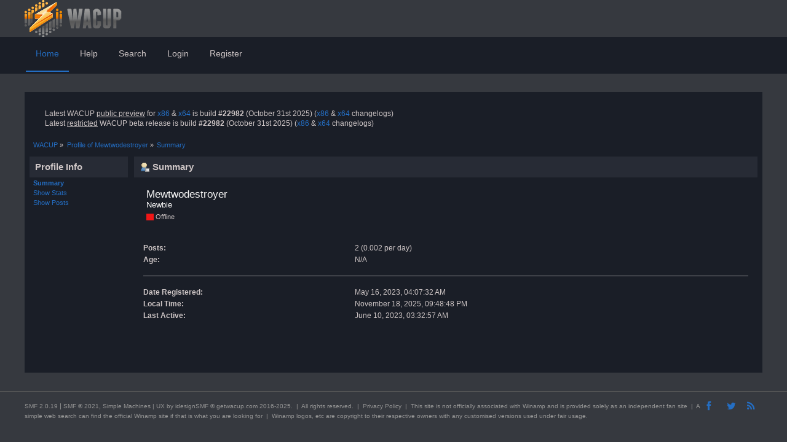

--- FILE ---
content_type: text/html; charset=UTF-8
request_url: https://getwacup.com/community/index.php?action=profile;u=5556
body_size: 3007
content:
<!DOCTYPE html PUBLIC "-//W3C//DTD XHTML 1.0 Transitional//EN" "http://www.w3.org/TR/xhtml1/DTD/xhtml1-transitional.dtd">
<html xmlns="http://www.w3.org/1999/xhtml">
<head>
		  <link rel="stylesheet" href="//netdna.bootstrapcdn.com/font-awesome/3.2.1/css/font-awesome.css" />
	<link rel="stylesheet" type="text/css" href="https://getwacup.com/community/Themes/UX-R1/css/index.css?fin20" />
	<link rel="stylesheet" type="text/css" href="https://getwacup.com/community/Themes/UX-R1/css/responsive.css?fin20" />
		  <link rel="stylesheet" type="text/css" href="https://getwacup.com/community/Themes/UX-R1/css/slicknav.css?fin20" />
	<link rel="stylesheet" type="text/css" href="https://getwacup.com/community/Themes/default/css/webkit.css" />
		  <script type="text/javascript" src="https://cdnjs.cloudflare.com/ajax/libs/modernizr/2.6.2/modernizr.min.js"></script>
	<script type="text/javascript" src="https://getwacup.com/community/Themes/default/scripts/script.js?fin20"></script>
	<script type="text/javascript" src="https://getwacup.com/community/Themes/UX-R1/scripts/theme.js?fin20"></script>
	<script type="text/javascript"><!-- // --><![CDATA[
		var smf_theme_url = "https://getwacup.com/community/Themes/UX-R1";
		var smf_default_theme_url = "https://getwacup.com/community/Themes/default";
		var smf_images_url = "https://getwacup.com/community/Themes/UX-R1/images";
		var smf_scripturl = "https://getwacup.com/community/index.php?PHPSESSID=f016c6f05ecbddc150c59e4879df8f5e&amp;";
		var smf_iso_case_folding = false;
		var smf_charset = "UTF-8";
		var ajax_notification_text = "Loading...";
		var ajax_notification_cancel_text = "Cancel";
	// ]]></script>
	<meta http-equiv="Content-Type" content="text/html; charset=UTF-8" />
	<meta name="description" content="Profile of Mewtwodestroyer" />
	<meta name="keywords" content="wacup winamp community update project pack 5.666 2016 2017 2018 2019 2020 2021 2022 2023 aol latest independent new features security updates beta preview no-nft" />
	<title>Profile of Mewtwodestroyer</title>
	<meta name="viewport" content="width=device-width, initial-scale=1, maximum-scale=1" />
	<link rel="canonical" href="https://getwacup.com/community/index.php?action=profile;u=5556" />
	<link rel="help" href="https://getwacup.com/community/index.php?PHPSESSID=f016c6f05ecbddc150c59e4879df8f5e&amp;action=help" />
	<link rel="search" href="https://getwacup.com/community/index.php?PHPSESSID=f016c6f05ecbddc150c59e4879df8f5e&amp;action=search" />
	<link rel="contents" href="https://getwacup.com/community/index.php?PHPSESSID=f016c6f05ecbddc150c59e4879df8f5e&amp;" />
	<link rel="alternate" type="application/rss+xml" title="WACUP - RSS" href="https://getwacup.com/community/index.php?PHPSESSID=f016c6f05ecbddc150c59e4879df8f5e&amp;type=rss;action=.xml" />
	<script type="text/javascript">
		(function(i,s,o,g,r,a,m){i['GoogleAnalyticsObject']=r;i[r]=i[r]||function(){
			(i[r].q=i[r].q||[]).push(arguments)},i[r].l=1*new Date();a=s.createElement(o),
			m=s.getElementsByTagName(o)[0];a.async=1;a.src=g;m.parentNode.insertBefore(a,m)
		})(window,document,'script','//www.google-analytics.com/analytics.js','ga');

		ga('create', 'UA-72725947-3', 'getwacup.com');
		ga('send', 'pageview');
	</script>

</head>
<body>

	<div id="header">
		<div class="wrapper">
			 <div id="logo"><a href="/" title=""></a></div>
			 <div class="logo_mobile"><a href="/" title=""></a></div>
			<div class="user">
							<script type="text/javascript" src="https://getwacup.com/community/Themes/default/scripts/sha1.js"></script>
							<form id="guest_form" action="https://getwacup.com/community/index.php?PHPSESSID=f016c6f05ecbddc150c59e4879df8f5e&amp;action=login2" method="post" accept-charset="UTF-8"  onsubmit="hashLoginPassword(this, 'c23ad895a4f68339720bf4c2de9dc75f');">
								<input type="hidden" name="hash_passwrd" value="" />
							<input type="hidden" name="f79a86c" value="c23ad895a4f68339720bf4c2de9dc75f"/></form>
			</div>
		</div>
	</div>

	<div id="bar">
			  <div class="wrapper">
			
	 <!-- Navigation -->
		<div id="navigation">
			<ul id="menu">
				<li id="button_home">
					<a class="active firstlevel" href="https://getwacup.com/community/index.php?PHPSESSID=f016c6f05ecbddc150c59e4879df8f5e&amp;">
						<span class="last firstlevel">Home</span>
					</a>
				</li>
				<li id="button_help">
					<a class="firstlevel" href="https://getwacup.com/community/index.php?PHPSESSID=f016c6f05ecbddc150c59e4879df8f5e&amp;action=help">
						<span class="firstlevel">Help</span>
					</a>
				</li>
				<li id="button_search">
					<a class="firstlevel" href="https://getwacup.com/community/index.php?PHPSESSID=f016c6f05ecbddc150c59e4879df8f5e&amp;action=search">
						<span class="firstlevel">Search</span>
					</a>
				</li>
				<li id="button_login">
					<a class="firstlevel" href="https://getwacup.com/community/index.php?PHPSESSID=f016c6f05ecbddc150c59e4879df8f5e&amp;action=login">
						<span class="firstlevel">Login</span>
					</a>
				</li>
				<li id="button_register">
					<a class="firstlevel" href="https://getwacup.com/community/index.php?PHPSESSID=f016c6f05ecbddc150c59e4879df8f5e&amp;action=register">
						<span class="last firstlevel">Register</span>
					</a>
				</li>
			</ul>
		</div>
		</div>
	</div>
	<div id="main_b">
		<div class="wrapper">
			<div id="main_content">
		<div id="info_bar">
				  <div class="news">
				<p>Latest WACUP <span class="bbc_u">public preview</span> for <a href="https://getwacup.com/preview/" class="bbc_link" target="_blank" rel="noopener noreferrer">x86</a> &amp; <a href="https://getwacup.com/preview_x64/" class="bbc_link" target="_blank" rel="noopener noreferrer">x64</a> is build <strong>#22982</strong> (October 31st 2025) (<a href="https://getwacup.com/preview/preview_1_99_41_22982_x86.html" class="bbc_link" target="_blank" rel="noopener noreferrer">x86</a> &amp; <a href="https://getwacup.com/preview_x64/preview_1_99_41_22982_x64.html" class="bbc_link" target="_blank" rel="noopener noreferrer">x64</a> changelogs) <strong><br /></strong> Latest <span class="bbc_u">restricted</span> WACUP beta release is build <strong>#22982</strong> (October 31st 2025) (<a href="https://getwacup.com/changelog/beta_1_99_41_22982.html" class="bbc_link" target="_blank" rel="noopener noreferrer">x86</a> &amp; <a href="https://getwacup.com/changelog/beta_1_99_41_22982_x64.html" class="bbc_link" target="_blank" rel="noopener noreferrer">x64</a> changelogs)</p></div>

		</div>

	<div class="navigate_section">
		<ul>
			<li>
				<a href="https://getwacup.com/community/index.php?PHPSESSID=f016c6f05ecbddc150c59e4879df8f5e&amp;"><span>WACUP</span></a> &#187;
			</li>
			<li>
				<a href="https://getwacup.com/community/index.php?PHPSESSID=f016c6f05ecbddc150c59e4879df8f5e&amp;action=profile;u=5556"><span>Profile of Mewtwodestroyer</span></a> &#187;
			</li>
			<li class="last">
				<a href="https://getwacup.com/community/index.php?PHPSESSID=f016c6f05ecbddc150c59e4879df8f5e&amp;action=profile;u=5556;area=summary"><span>Summary</span></a>
			</li>
		</ul>
	</div>
	<div id="main_container">
		<div id="left_admsection"><span id="admin_menu"></span>
			<div class="adm_section">
				<div class="cat_bar">
					<h4 class="catbg">
						Profile Info
					</h4>
				</div>
				<ul class="smalltext left_admmenu">
					<li>
						<strong><a href="https://getwacup.com/community/index.php?PHPSESSID=f016c6f05ecbddc150c59e4879df8f5e&amp;action=profile;area=summary;u=5556">Summary</a></strong>
					</li>
					<li>
						<a href="https://getwacup.com/community/index.php?PHPSESSID=f016c6f05ecbddc150c59e4879df8f5e&amp;action=profile;area=statistics;u=5556">Show Stats</a>
					</li>
					<li>
						<a href="https://getwacup.com/community/index.php?PHPSESSID=f016c6f05ecbddc150c59e4879df8f5e&amp;action=profile;area=showposts;u=5556">Show Posts</a>
					</li>
				</ul>
			</div>
		</div>
		<div id="main_admsection">
	<script type="text/javascript" src="https://getwacup.com/community/Themes/default/scripts/profile.js"></script>
	<script type="text/javascript"><!-- // --><![CDATA[
		disableAutoComplete();
	// ]]></script>
<div id="profileview" class="flow_auto">
	<div class="cat_bar">
		<h3 class="catbg">
			<span class="ie6_header floatleft"><img src="https://getwacup.com/community/Themes/UX-R1/images/icons/profile_sm.gif" alt="" class="icon" />Summary</span>
		</h3>
	</div>
	<div id="basicinfo">
		<div class="windowbg">
			<span class="topslice"><span></span></span>
			<div class="content flow_auto">
				<div class="username"><h4>Mewtwodestroyer <span class="position">Newbie</span></h4></div>
				
				<ul class="reset">
				
				
				
				
			</ul>
			<span id="userstatus"><img src="https://getwacup.com/community/Themes/UX-R1/images/useroff.gif" alt="Offline" align="middle" /><span class="smalltext"> Offline</span>
				</span>
				<p id="infolinks">
					<a href="https://getwacup.com/community/index.php?PHPSESSID=f016c6f05ecbddc150c59e4879df8f5e&amp;action=profile;area=showposts;u=5556">Show Posts</a><br />
					<a href="https://getwacup.com/community/index.php?PHPSESSID=f016c6f05ecbddc150c59e4879df8f5e&amp;action=profile;area=statistics;u=5556">Show Stats</a>
				</p>
			</div>
			<span class="botslice"><span></span></span>
		</div>
	</div>
	<div id="detailedinfo">
		<div class="windowbg2">
			<span class="topslice"><span></span></span>
			<div class="content">
				<dl>
					<dt>Posts: </dt>
					<dd>2 (0.002 per day)</dd>
					<dt>Age:</dt>
					<dd>N/A</dd>
				</dl>
				<dl class="noborder">
					<dt>Date Registered: </dt>
					<dd>May 16, 2023, 04:07:32 AM</dd>
					<dt>Local Time:</dt>
					<dd>November 18, 2025, 09:48:48 PM</dd>
					<dt>Last Active: </dt>
					<dd>June 10, 2023, 03:32:57 AM</dd>
				</dl>
			</div>
			<span class="botslice"><span></span></span>
		</div>
	</div>
<div class="clear"></div>
</div>
		</div>
	</div><br class="clear" />
			</div>
		</div>
	</div>
	<div id="footer">
	  <div class="wrapper">
			<div class="social-font-awesome">
									<a href="https://www.facebook.com/WinAmpCommunityUpdatePack/"><i class="icon-facebook"></i></a>
									<a href="https://twitter.com/The_DoctorO"><i class="icon-twitter"></i></a>
									<a href="https://getwacup.com/blog/index.php/feed/rss2/"><i class="icon-rss"></i></a>
			</div>
		<ul class="reset">
		  <li class="copyright">
			<span class="smalltext" style="display: inline; visibility: visible; font-family: Verdana, Arial, sans-serif;"><a href="https://getwacup.com/community/index.php?PHPSESSID=f016c6f05ecbddc150c59e4879df8f5e&amp;action=credits" title="Simple Machines Forum" target="_blank" class="new_win">SMF 2.0.19</a> |
 <a href="https://www.simplemachines.org/about/smf/license.php" title="License" target="_blank" class="new_win">SMF &copy; 2021</a>, <a href="https://www.simplemachines.org" title="Simple Machines" target="_blank" class="new_win">Simple Machines</a>
			</span> | UX by <a href="https://www.idesignsmf.com" target="_blank">idesignSMF</a> &copy; getwacup.com 2016-2025. &nbsp;|&nbsp; All rights reserved. &nbsp;|&nbsp; <a href="/privacy.html">Privacy Policy</a> &nbsp;|&nbsp; This <a href="/sitemap.xml">site</a> is not officially associated with Winamp and is provided solely as an independent fan site &nbsp;|&nbsp; A simple web search can find the official Winamp site if that is what you are looking for &nbsp;|&nbsp; Winamp logos, etc are copyright to their respective owners with any customised versions used under fair usage.</li>
		</ul>
	  </div>
	</div>
		  <script type="text/javascript" src="https://ajax.googleapis.com/ajax/libs/jquery/1/jquery.min.js"></script>
		  <script type="text/javascript" src="https://getwacup.com/community/Themes/UX-R1/scripts/jquery.slicknav.js"></script>
		  <script type="text/javascript">
					 $(document).ready(function(){
				  $("#menu").slicknav();
					 });
		  </script>

</body></html>

--- FILE ---
content_type: text/css
request_url: https://getwacup.com/community/Themes/UX-R1/css/slicknav.css?fin20
body_size: 496
content:
/*!
 * SlickNav Responsive Mobile Menu v1.0.10
 * (c) 2016 Josh Cope
 * licensed under MIT
 */
.slicknav_btn {
  position: relative;
  display: block;
  vertical-align: middle;
  float: right;
  padding: 0.438em 0.625em 0.438em 0.625em;
  line-height: 1.125em;
  cursor: pointer; }
  .slicknav_btn .slicknav_icon-bar + .slicknav_icon-bar {
	 margin-top: 0.198em; }

.slicknav_menu {
  *zoom: 1; }
  .slicknav_menu .slicknav_menutxt {
	 display: block;
	 line-height: 1.188em;
	 float: left; }
  .slicknav_menu .slicknav_icon {
	 float: left;
	 width: 1.125em;
	 height: 0.875em;
	 margin: 0.188em 0 0 0.438em; }
	 .slicknav_menu .slicknav_icon:before {
		background: transparent;
		width: 1.125em;
		height: 0.875em;
		display: block;
		content: "";
		position: absolute; }
  .slicknav_menu .slicknav_no-text {
	 margin: 0; }
  .slicknav_menu .slicknav_icon-bar {
	 display: block;
	 width: 1.125em;
	 height: 0.125em;
	 -webkit-border-radius: 1px;
	 -moz-border-radius: 1px;
	 border-radius: 1px;
	 -webkit-box-shadow: 0 1px 0 rgba(0, 0, 0, 0.25);
	 -moz-box-shadow: 0 1px 0 rgba(0, 0, 0, 0.25);
	 box-shadow: 0 1px 0 rgba(0, 0, 0, 0.25); }
  .slicknav_menu:before {
	 content: " ";
	 display: table; }
  .slicknav_menu:after {
	 content: " ";
	 display: table;
	 clear: both; }

.slicknav_nav {
  clear: both; }
  .slicknav_nav ul {
	 display: block; }
  .slicknav_nav li {
	 display: block; }
  .slicknav_nav .slicknav_arrow {
	 font-size: 0.8em;
	 margin: 0 0 0 0.4em; }
  .slicknav_nav .slicknav_item {
	 cursor: pointer; }
	 .slicknav_nav .slicknav_item a {
		display: inline; }
  .slicknav_nav .slicknav_row {
	 display: block; }
  .slicknav_nav a {
	 display: block; }
  .slicknav_nav .slicknav_parent-link a {
	 display: inline; }

.slicknav_brand {
  float: left; }

.slicknav_menu {
		min-height: 56px;
  font-size: 16px;
  box-sizing: border-box;
  background: #1a1e27;
  padding: 5px; }
  .slicknav_menu * {
	 box-sizing: border-box; }
  .slicknav_menu .slicknav_menutxt {
	 color: #ddd;
	 font-weight: bold;
	 text-shadow: 0 1px 3px #000; }
  .slicknav_menu .slicknav_icon-bar {
	 background-color: #cec6c6; }

.slicknav_btn {
  margin: 5px 5px 6px;
  text-decoration: none;
  background-color: #1a1e27; }

.slicknav_nav {
  color: #cec6c6;
  margin: 0;
  padding: 0;
  font-size: 0.875em;
  list-style: none;
  overflow: hidden; }
  .slicknav_nav ul {
	 list-style: none;
	 overflow: hidden;
	 padding: 0;
	 margin: 0 0 0 20px; }
  .slicknav_nav .slicknav_row {
	 padding: 5px 10px;
	 margin: 2px 5px; }
	 .slicknav_nav .slicknav_row:hover {
		background: #36393F;
		color: #cec6c6; }
  .slicknav_nav a {
	 padding: 5px 10px;
	 margin: 2px 5px;
	 text-decoration: none;
	 color: #cec6c6; }
	 .slicknav_nav a:hover {
		background: #36393F;
		color: #cec6c6; }
  .slicknav_nav .slicknav_txtnode {
	 margin-left: 15px; }
  .slicknav_nav .slicknav_item a {
	 padding: 0;
	 margin: 0; }
  .slicknav_nav .slicknav_parent-link a {
	 padding: 0;
	 margin: 0; }

.slicknav_brand {
  color: #36393F;
  font-size: 18px;
  line-height: 30px;
  padding: 7px 12px;
  height: 44px; }

--- FILE ---
content_type: text/plain
request_url: https://www.google-analytics.com/j/collect?v=1&_v=j102&a=727413425&t=pageview&_s=1&dl=https%3A%2F%2Fgetwacup.com%2Fcommunity%2Findex.php%3Faction%3Dprofile%3Bu%3D5556&ul=en-us%40posix&dt=Profile%20of%20Mewtwodestroyer&sr=1280x720&vp=1280x720&_u=IEBAAAABAAAAACAAI~&jid=681905396&gjid=796975449&cid=981303.1763502529&tid=UA-72725947-3&_gid=1931605789.1763502529&_r=1&_slc=1&z=791354826
body_size: -449
content:
2,cG-43NFB7EMTL